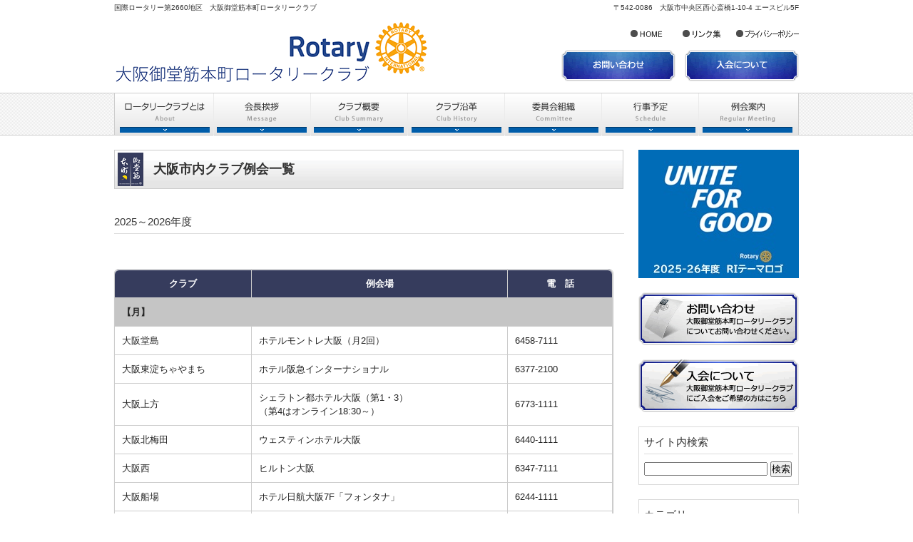

--- FILE ---
content_type: text/html; charset=UTF-8
request_url: https://omh-rc.jp/si-club/
body_size: 7589
content:
<!DOCTYPE html PUBLIC "-//W3C//DTD XHTML 1.0 Transitional//EN" "http://www.w3.org/TR/xhtml1/DTD/xhtml1-transitional.dtd">
<html xmlns="http://www.w3.org/1999/xhtml" lang="ja">

<head profile="http://gmpg.org/xfn/11">
<meta http-equiv="Content-Type" content="text/html; charset=UTF-8" />
<meta http-equiv="content-style-type" content="text/css" />
<meta http-equiv="content-script-type" content="text/javascript" />
<meta name="author" content="" />
<meta name="keyword" content="" />
<meta name="description" content="大阪市内クラブ例会一覧 - 国際ロータリー第2660地区　大阪御堂筋本町ロータリークラブの活動紹介や例会情報をお届けします。" />
<title>大阪市内クラブ例会一覧 - 国際ロータリー第2660地区　大阪御堂筋本町ロータリークラブ</title>
<link rel="stylesheet" href="https://omh-rc.jp/wp-content/themes/omh-rc2013/style.css" type="text/css" media="screen" />
<link rel="alternate" type="application/atom+xml" title="国際ロータリー第2660地区　大阪御堂筋本町ロータリークラブ Atom Feed" href="https://omh-rc.jp/feed/atom/" />
<link rel="alternate" type="application/rss+xml" title="国際ロータリー第2660地区　大阪御堂筋本町ロータリークラブ RSS Feed" href="https://omh-rc.jp/feed/" />
<link rel="pingback" href="https://omh-rc.jp/xmlrpc.php" />
<link rel="stylesheet" type="text/css" href="https://omh-rc.jp/wp-content/themes/omh-rc2013/css/common.css" />
<link rel="canonical" href="https://omh-rc.jp/" />
<link rel='dns-prefetch' href='//s.w.org' />
		<script type="text/javascript">
			window._wpemojiSettings = {"baseUrl":"https:\/\/s.w.org\/images\/core\/emoji\/11\/72x72\/","ext":".png","svgUrl":"https:\/\/s.w.org\/images\/core\/emoji\/11\/svg\/","svgExt":".svg","source":{"concatemoji":"https:\/\/omh-rc.jp\/wp-includes\/js\/wp-emoji-release.min.js?ver=5.0.22"}};
			!function(e,a,t){var n,r,o,i=a.createElement("canvas"),p=i.getContext&&i.getContext("2d");function s(e,t){var a=String.fromCharCode;p.clearRect(0,0,i.width,i.height),p.fillText(a.apply(this,e),0,0);e=i.toDataURL();return p.clearRect(0,0,i.width,i.height),p.fillText(a.apply(this,t),0,0),e===i.toDataURL()}function c(e){var t=a.createElement("script");t.src=e,t.defer=t.type="text/javascript",a.getElementsByTagName("head")[0].appendChild(t)}for(o=Array("flag","emoji"),t.supports={everything:!0,everythingExceptFlag:!0},r=0;r<o.length;r++)t.supports[o[r]]=function(e){if(!p||!p.fillText)return!1;switch(p.textBaseline="top",p.font="600 32px Arial",e){case"flag":return s([55356,56826,55356,56819],[55356,56826,8203,55356,56819])?!1:!s([55356,57332,56128,56423,56128,56418,56128,56421,56128,56430,56128,56423,56128,56447],[55356,57332,8203,56128,56423,8203,56128,56418,8203,56128,56421,8203,56128,56430,8203,56128,56423,8203,56128,56447]);case"emoji":return!s([55358,56760,9792,65039],[55358,56760,8203,9792,65039])}return!1}(o[r]),t.supports.everything=t.supports.everything&&t.supports[o[r]],"flag"!==o[r]&&(t.supports.everythingExceptFlag=t.supports.everythingExceptFlag&&t.supports[o[r]]);t.supports.everythingExceptFlag=t.supports.everythingExceptFlag&&!t.supports.flag,t.DOMReady=!1,t.readyCallback=function(){t.DOMReady=!0},t.supports.everything||(n=function(){t.readyCallback()},a.addEventListener?(a.addEventListener("DOMContentLoaded",n,!1),e.addEventListener("load",n,!1)):(e.attachEvent("onload",n),a.attachEvent("onreadystatechange",function(){"complete"===a.readyState&&t.readyCallback()})),(n=t.source||{}).concatemoji?c(n.concatemoji):n.wpemoji&&n.twemoji&&(c(n.twemoji),c(n.wpemoji)))}(window,document,window._wpemojiSettings);
		</script>
		<style type="text/css">
img.wp-smiley,
img.emoji {
	display: inline !important;
	border: none !important;
	box-shadow: none !important;
	height: 1em !important;
	width: 1em !important;
	margin: 0 .07em !important;
	vertical-align: -0.1em !important;
	background: none !important;
	padding: 0 !important;
}
</style>
<link rel='stylesheet' id='wp-block-library-css'  href='https://omh-rc.jp/wp-includes/css/dist/block-library/style.min.css?ver=5.0.22' type='text/css' media='all' />
<link rel='stylesheet' id='contact-form-7-css'  href='https://omh-rc.jp/wp-content/plugins/contact-form-7/includes/css/styles.css?ver=3.4.1' type='text/css' media='all' />
<link rel='stylesheet' id='fancybox-for-wp-css'  href='https://omh-rc.jp/wp-content/plugins/fancybox-for-wordpress/assets/css/fancybox.css?ver=1.3.4' type='text/css' media='all' />
<script type='text/javascript' src='https://omh-rc.jp/wp-includes/js/jquery/jquery.js?ver=1.12.4'></script>
<script type='text/javascript' src='https://omh-rc.jp/wp-includes/js/jquery/jquery-migrate.min.js?ver=1.4.1'></script>
<script type='text/javascript' src='https://omh-rc.jp/wp-content/plugins/fancybox-for-wordpress/assets/js/jquery.fancybox.js?ver=1.3.4'></script>
<link rel='https://api.w.org/' href='https://omh-rc.jp/wp-json/' />
<link rel="EditURI" type="application/rsd+xml" title="RSD" href="https://omh-rc.jp/xmlrpc.php?rsd" />
<link rel="wlwmanifest" type="application/wlwmanifest+xml" href="https://omh-rc.jp/wp-includes/wlwmanifest.xml" /> 
<meta name="generator" content="WordPress 5.0.22" />
<link rel="canonical" href="https://omh-rc.jp/si-club/" />
<link rel='shortlink' href='https://omh-rc.jp/?p=992' />
<link rel="alternate" type="application/json+oembed" href="https://omh-rc.jp/wp-json/oembed/1.0/embed?url=https%3A%2F%2Fomh-rc.jp%2Fsi-club%2F" />
<link rel="alternate" type="text/xml+oembed" href="https://omh-rc.jp/wp-json/oembed/1.0/embed?url=https%3A%2F%2Fomh-rc.jp%2Fsi-club%2F&#038;format=xml" />

<!-- Fancybox for WordPress v3.3.3 -->
<style type="text/css">
	.fancybox-slide--image .fancybox-content{background-color: #FFFFFF}div.fancybox-caption{display:none !important;}
	
	img.fancybox-image{border-width:10px;border-color:#FFFFFF;border-style:solid;}
	div.fancybox-bg{background-color:rgba(102,102,102,0.3);opacity:1 !important;}div.fancybox-content{border-color:#FFFFFF}
	div#fancybox-title{background-color:#FFFFFF}
	div.fancybox-content{background-color:#FFFFFF}
	div#fancybox-title-inside{color:#333333}
	
	
	
	div.fancybox-caption p.caption-title{display:inline-block}
	div.fancybox-caption p.caption-title{font-size:14px}
	div.fancybox-caption p.caption-title{color:#333333}
	div.fancybox-caption {color:#333333}div.fancybox-caption p.caption-title {background:#fff; width:auto;padding:10px 30px;}div.fancybox-content p.caption-title{color:#333333;margin: 0;padding: 5px 0;}body.fancybox-active .fancybox-container .fancybox-stage .fancybox-content .fancybox-close-small{display:block;}
</style><script type="text/javascript">
	jQuery(function () {

		var mobileOnly = false;
		
		if (mobileOnly) {
			return;
		}

		jQuery.fn.getTitle = function () { // Copy the title of every IMG tag and add it to its parent A so that fancybox can show titles
			var arr = jQuery("a[data-fancybox]");
									jQuery.each(arr, function() {
										var title = jQuery(this).children("img").attr("title");
										 var caption = jQuery(this).next("figcaption").html();
                                        if(caption && title){jQuery(this).attr("title",title+" " + caption)}else if(title){ jQuery(this).attr("title",title);}else if(caption){jQuery(this).attr("title",caption);}
									});			}

		// Supported file extensions

				var thumbnails = jQuery("a:has(img)").not(".nolightbox").not('.envira-gallery-link').not('.ngg-simplelightbox').filter(function () {
			return /\.(jpe?g|png|gif|mp4|webp|bmp|pdf)(\?[^/]*)*$/i.test(jQuery(this).attr('href'))
		});
		

		// Add data-type iframe for links that are not images or videos.
		var iframeLinks = jQuery('.fancyboxforwp').filter(function () {
			return !/\.(jpe?g|png|gif|mp4|webp|bmp|pdf)(\?[^/]*)*$/i.test(jQuery(this).attr('href'))
		}).filter(function () {
			return !/vimeo|youtube/i.test(jQuery(this).attr('href'))
		});
		iframeLinks.attr({"data-type": "iframe"}).getTitle();

				// Gallery All
		thumbnails.addClass("fancyboxforwp").attr("data-fancybox", "gallery").getTitle();
		iframeLinks.attr({"data-fancybox": "gallery"}).getTitle();

		// Gallery type NONE
		
		// Call fancybox and apply it on any link with a rel atribute that starts with "fancybox", with the options set on the admin panel
		jQuery("a.fancyboxforwp").fancyboxforwp({
			loop: false,
			smallBtn: true,
			zoomOpacity: "auto",
			animationEffect: "fade",
			animationDuration: 500,
			transitionEffect: "fade",
			transitionDuration: "300",
			overlayShow: true,
			overlayOpacity: "0.3",
			titleShow: true,
			titlePosition: "inside",
			keyboard: true,
			showCloseButton: true,
			arrows: true,
			clickContent:false,
			clickSlide: "close",
			mobile: {
				clickContent: function (current, event) {
					return current.type === "image" ? "toggleControls" : false;
				},
				clickSlide: function (current, event) {
					return current.type === "image" ? "close" : "close";
				},
			},
			wheel: false,
			toolbar: true,
			preventCaptionOverlap: true,
			onInit: function() { },			onDeactivate
	: function() { },		beforeClose: function() { },			afterShow: function(instance) { jQuery( ".fancybox-image" ).on("click", function( ){ ( instance.isScaledDown() ) ? instance.scaleToActual() : instance.scaleToFit() }) },				afterClose: function() { },					caption : function( instance, item ) {var title ="";if("undefined" != typeof jQuery(this).context ){var title = jQuery(this).context.title;} else { var title = ("undefined" != typeof jQuery(this).attr("title")) ? jQuery(this).attr("title") : false;}var caption = jQuery(this).data('caption') || '';if ( item.type === 'image' && title.length ) {caption = (caption.length ? caption + '<br />' : '') + '<p class="caption-title">'+title+'</p>' ;}return caption;},
		afterLoad : function( instance, current ) {current.$content.append('<div class=\"fancybox-custom-caption inside-caption\" style=\" position: absolute;left:0;right:0;color:#000;margin:0 auto;bottom:0;text-align:center;background-color:#FFFFFF \">' + current.opts.caption + '</div>');},
			})
		;

			})
</script>
<!-- END Fancybox for WordPress -->
<style data-context="foundation-flickity-css">/*! Flickity v2.0.2
http://flickity.metafizzy.co
---------------------------------------------- */.flickity-enabled{position:relative}.flickity-enabled:focus{outline:0}.flickity-viewport{overflow:hidden;position:relative;height:100%}.flickity-slider{position:absolute;width:100%;height:100%}.flickity-enabled.is-draggable{-webkit-tap-highlight-color:transparent;tap-highlight-color:transparent;-webkit-user-select:none;-moz-user-select:none;-ms-user-select:none;user-select:none}.flickity-enabled.is-draggable .flickity-viewport{cursor:move;cursor:-webkit-grab;cursor:grab}.flickity-enabled.is-draggable .flickity-viewport.is-pointer-down{cursor:-webkit-grabbing;cursor:grabbing}.flickity-prev-next-button{position:absolute;top:50%;width:44px;height:44px;border:none;border-radius:50%;background:#fff;background:hsla(0,0%,100%,.75);cursor:pointer;-webkit-transform:translateY(-50%);transform:translateY(-50%)}.flickity-prev-next-button:hover{background:#fff}.flickity-prev-next-button:focus{outline:0;box-shadow:0 0 0 5px #09f}.flickity-prev-next-button:active{opacity:.6}.flickity-prev-next-button.previous{left:10px}.flickity-prev-next-button.next{right:10px}.flickity-rtl .flickity-prev-next-button.previous{left:auto;right:10px}.flickity-rtl .flickity-prev-next-button.next{right:auto;left:10px}.flickity-prev-next-button:disabled{opacity:.3;cursor:auto}.flickity-prev-next-button svg{position:absolute;left:20%;top:20%;width:60%;height:60%}.flickity-prev-next-button .arrow{fill:#333}.flickity-page-dots{position:absolute;width:100%;bottom:-25px;padding:0;margin:0;list-style:none;text-align:center;line-height:1}.flickity-rtl .flickity-page-dots{direction:rtl}.flickity-page-dots .dot{display:inline-block;width:10px;height:10px;margin:0 8px;background:#333;border-radius:50%;opacity:.25;cursor:pointer}.flickity-page-dots .dot.is-selected{opacity:1}</style><link rel="icon" href="https://omh-rc.jp/wp-content/uploads/2022/11/cropped-simbol_a-32x32.png" sizes="32x32" />
<link rel="icon" href="https://omh-rc.jp/wp-content/uploads/2022/11/cropped-simbol_a-192x192.png" sizes="192x192" />
<link rel="apple-touch-icon-precomposed" href="https://omh-rc.jp/wp-content/uploads/2022/11/cropped-simbol_a-180x180.png" />
<meta name="msapplication-TileImage" content="https://omh-rc.jp/wp-content/uploads/2022/11/cropped-simbol_a-270x270.png" />
<style>.ios7.web-app-mode.has-fixed header{ background-color: rgba(255,255,255,.88);}</style></head>

<body id="sub">

<!-- ヘッダー -->
<div id="header">

	<h1>国際ロータリー第2660地区　大阪御堂筋本町ロータリークラブ</h1>
	<h2>〒542-0086　大阪市中央区西心斎橋1-10-4 エースビル5F</h2>

	<!-- ロゴ -->
	<h3><a href="https://omh-rc.jp"><img src="https://omh-rc.jp/wp-content/themes/omh-rc2013/images/logo.png" alt="大阪御堂筋本町ロータリークラブ" width="440" height="88" /></a></h3>
	<!-- / ロゴ -->

	<!-- トップナビゲーション -->
	<ul>
		<li><a href="/" id="contact">home</a></li>
		<li><a href="/links/" id="sitemap">リンク集</a></li>
		<li><a href="/privacypolicy/" id="access">プライバシーポリシー</a></li>
	</ul>
	<!-- / トップナビゲーション -->

	<div class="banners">
		<a href="/contactus/"><img src="https://omh-rc.jp/wp-content/themes/omh-rc2013/images/bannerS1.gif" alt="お問い合わせ" width="160" height="45" /></a>
		<a href="/admission/"><img src="https://omh-rc.jp/wp-content/themes/omh-rc2013/images/bannerS2.gif" alt="入会について" width="160" height="45" /></a>
	</div>

</div>
<!-- / ヘッダー -->

<!-- メインナビゲーション -->
<ul id="mainnav" class="nav">
	<li><a href="/aboutus/" id="home">ロータリークラブとは</a></li>
	<li><a href="/message/" id="menu1">会長挨拶</a></li>
	<li><a href="/club_summary/" id="menu2">クラブ概要</a></li>
	<li><a href="/club_history/" id="menu3">クラブ沿革</a></li>
	<li><a href="/committee/" id="menu4">委員会組織</a></li>
	<li><a href="/schedule/" id="menu5">行事予定</a></li>
	<li><a href="/regular_meeting/" id="menu6">例会案内</a></li>
</ul>
<!-- / メインナビゲーション -->
<!-- メインコンテンツ -->
<div id="container">

	<div id="main">

				<h2>大阪市内クラブ例会一覧</h2>
		<!--<div id="date">2023-05-24</div>-->
		
<h3>2025～2026年度</h3>
<div class="clear">&nbsp;</div>
<div class="mt20">
<table class="rTable" width="98%">
<thead>
<tr>
<th width="64">クラブ</th>
<th width="160">例会場</th>
<th width="56">電　話</th>
</tr>
<tr><td colspan="3" style="background-color:#c5c5c5;"><b>【月】</b></td></tr>
<tr>
<td>大阪堂島</td>
<td>ホテルモントレ大阪（月2回）</td>
<td>6458-7111</td>
</tr>
<tr>
<td>大阪東淀ちゃやまち</td>
<td>ホテル阪急インターナショナル</td>
<td>6377-2100</td>
</tr>
<tr>
<td>大阪上方</td>
<td>シェラトン都ホテル大阪（第1・3）<br>（第4はオンライン18:30～）</td>
<td>6773-1111</td>
</tr>
<tr>
<td>大阪北梅田</td>
<td>ウェスティンホテル大阪</td>
<td>6440-1111</td>
</tr>
<tr>
<td>大阪西</td>
<td>ヒルトン大阪</td>
<td>6347-7111</td>
</tr>
<tr>
<td>大阪船場</td>
<td>ホテル日航大阪7F「フォンタナ」</td>
<td>6244-1111</td>
</tr>
<tr>
<td>大阪ユニバーサルシティ</td>
<td>リーガロイヤルホテル</td>
<td>6448-1121</td>
</tr>
<tr><td colspan="3" style="background-color:#c5c5c5;"><b>【火】</b></td></tr>
<tr>
<td>大阪グローバル</td>
<td>ホテル日航大阪（第1・3）</td>
<td>6244-1111</td>
</tr>
<tr>
<td>大阪南</td>
<td>センタラグランドホテル大阪</td>
<td>6616-9945</td>
</tr>
<tr>
<td>大阪南なみはや（衛）</td>
<td>中央区在宅サービスセンター・<br>ふれあいセンターもも（第1・3）</td>
<td>070-4418-0537</td>
</tr>
<tr>
<td>大阪西北</td>
<td>ヒルトン大阪4F</td>
<td>6347-7111</td>
</tr>
<tr>
<td>大阪天王寺</td>
<td>都シティ　大阪天王寺</td>
<td>6628-3200</td>
</tr>
<tr>
<td>大阪東南</td>
<td>ホテルニューオータニ大阪</td>
<td>6941-1111</td>
</tr>
<tr>
<td>大阪鶴見</td>
<td>ホテルモントレ　ラ・スール大阪</td>
<td>6944-7111</td>
</tr>
<tr>
<td>大阪梅田</td>
<td>ザ・リッツ・カールトン大阪4F</td>
<td>6343-7000</td>
</tr>
<tr>
<td>大阪梅田コネクト（衛）</td>
<td>レジデンストレゾールデュー（第1・3）</td>
<td>ー</td>
</tr>
<tr>
<td>大阪うつぼ</td>
<td>ホテルモントレ大阪（18:00～）</td>
<td>6458-7111</td>
</tr>
<tr>
<td>大阪水都</td>
<td>中央電気俱楽部（第1・3 19:00～）</td>
<td>6345-6351</td>
</tr>
<tr><td colspan="3" style="background-color:#c5c5c5;"><b>【水】</b></td></tr>
<tr>
<td>大阪フレンド</td>
<td>ホテル日航大阪（第1・3）</td>
<td>6244-1111</td>
</tr>
<tr>
<td>大阪北</td>
<td>ホテル阪急インターナショナル6F「瑞鳥」</td>
<td>6377-2100</td>
</tr>
<tr>
<td>大阪ネクスト</td>
<td>中央電気俱楽部（19:30～）</td>
<td>6345-6351</td>
</tr>
<tr>
<td>大阪咲洲</td>
<td>グラドプリンスホテル大阪ベイ1523号室</td>
<td>6612-1234</td>
</tr>
<tr>
<td>大阪西南</td>
<td>リーガロイヤルホテル</td>
<td>6448-1121</td>
</tr>
<tr>
<td>大阪西南ステラ（衛）</td>
<td>リーガロイヤルホテル1Fリモネ（第1・3）</td>
<td>6441-1056</td>
</tr>
<tr>
<td>大阪城北</td>
<td>帝国ホテル大阪</td>
<td>6881-1111</td>
</tr>
<tr>
<td>大阪そねざき</td>
<td>ヒルトン大阪</td>
<td>6347-7111</td>
</tr>
<tr>
<td>大阪帝塚山</td>
<td>都シティ　大阪天王寺</td>
<td>6628-3200</td>
</tr>
<tr>
<td>大阪アーバン</td>
<td>ホテルグランヴィア大阪（7:30～）</td>
<td>6344-1235</td>
</tr>
<tr>
<td>新大阪</td>
<td>新大阪ワシントンホテルプラザ</td>
<td>6303-8111</td>
</tr>
<td>新大阪</td>
<td>大阪コロナホテル（奇数月のみ第3水）</td>
<td>6323-3151</td>
</tr>
<tr><td colspan="3" style="background-color:#c5c5c5;"><b>【木】</b></td></tr>
<tr>
<td>大阪中央</td>
<td>ホテルグランヴィア大阪</td>
<td>6344-1235</td>
</tr>
<tr>
<td>大阪中央<br>ミレニアルズ（衛）</td>
<td>ホテルグランヴィア大阪21F（第2・4）</td>
<td>6345-6881</td>
</tr>
<tr>
<td>大阪東</td>
<td>帝国ホテル大阪</td>
<td>6881-1111</td>
</tr>
<tr>
<td>大阪平野</td>
<td>ホテルモントレグラスミア大阪</td>
<td>6645-7111</td>
</tr>
<tr>
<td>大阪朋友</td>
<td>シティプラザ大阪</td>
<td>6271-0606</td>
</tr>
<tr>
<td>大阪イブニング</td>
<td>ホテルトラスティ大阪阿倍野（18:30～）</td>
<td>6530-0011</td>
</tr>
<tr>
<td>大阪中之島</td>
<td>ホテルニューオータニ大阪</td>
<td>6941-1111</td>
</tr>
<tr>
<td>大阪難波</td>
<td>スイスホテル南海大阪</td>
<td>6646-1111</td>
</tr>
<tr>
<td>大阪大淀</td>
<td>ザ・リッツ・カールトン大阪</td>
<td>6343-7000</td>
</tr>
<tr>
<td>大阪リバーサイド</td>
<td>NCB会館</td>
<td>6448-6036</td>
</tr>
<tr>
<td>大阪天満橋</td>
<td>ヒルトン大阪</td>
<td>6347-7111</td>
</tr>
<tr><td colspan="3" style="background-color:#c5c5c5;"><b>【金】</b></td></tr>
<tr>
<td>大阪</td>
<td>リーガロイヤルホテル（12:15～）</td>
<td>6448-1121</td>
</tr>
<tr>
<td>大阪城南</td>
<td>シェラトン都ホテル大阪</td>
<td>6773-1111</td>
</tr>
<tr>
<td>大阪城東</td>
<td>ホテルニューオータニ大阪</td>
<td>6941-1111</td>
</tr>
<tr>
<td>大阪心斎橋</td>
<td>ホテル日航大阪32F</td>
<td>6244-1111</td>
</tr>
<tr>
<td>大阪梅田東</td>
<td>ホテル阪急インターナショナル</td>
<td>6377-2100</td>
</tr>
<tr>
<td>大阪淀川</td>
<td>ホテルグランヴィア大阪20F</td>
<td>6344-1235</td>
</tr>
<tr>
</thead>
</table>
<div class="mt10">&nbsp;</div>
</div>
		<!--
		<div id="date">カテゴリー: 　</div>

		<div id="next">
		←「<a href="https://omh-rc.jp/kinkyu/" rel="prev">緊急連絡網</a>」前の記事へ　		　次の記事へ「<a href="https://omh-rc.jp/hu-club/" rel="next">大阪府下クラブ例会一覧</a>」→		</div>
			

		<p>
		トラックバックURL
		<input type="text" value="https://omh-rc.jp/si-club/trackback/">
		</p>
				-->

	</div>

	<!-- サイドバー（右側） -->
	<div id="sidebar">
		<p><img src="https://omh-rc.jp/wp-content/themes/omh-rc2013/images/banner0.gif?20260122201343" alt="ロータリーは機会の扉を開く" width="225" /></p>
		<p><a href="/contactus/"><img src="https://omh-rc.jp/wp-content/themes/omh-rc2013/images/banner1.gif" alt="お問い合わせ" width="225" height="74" /></a></p>
		<p><a href="/admission/"><img src="https://omh-rc.jp/wp-content/themes/omh-rc2013/images/banner2.gif" alt="入会について" width="225" height="74" /></a></p>
		<!-- <p><a href="/members/"><img src="https://omh-rc.jp/wp-content/themes/omh-rc2013/images/banner3.jpg" alt="会員名簿" width="225" height="108" /></a></p> -->
		<div class="box1"><div id="search-2" class="widget widget_search"><h3>サイト内検索</h3><form role="search" method="get" id="searchform" class="searchform" action="https://omh-rc.jp/">
				<div>
					<label class="screen-reader-text" for="s">検索:</label>
					<input type="text" value="" name="s" id="s" />
					<input type="submit" id="searchsubmit" value="検索" />
				</div>
			</form></div></div><div class="box1"><div id="categories-2" class="widget widget_categories"><h3>カテゴリー</h3>		<ul>
	<li class="cat-item cat-item-3"><a href="https://omh-rc.jp/category/osirase/" title="事務局からのお知らせ">お知らせ</a> (7)
</li>
	<li class="cat-item cat-item-2"><a href="https://omh-rc.jp/category/reikai/" title="例会情報">例会</a> (57)
</li>
		</ul>
</div></div>
	</div>
	<!-- / サイドバー（右側） -->
</div>

<!-- フッター上部 -->
<div id="footerUpper">
	<div class="inner">
		<div class="box">
			<ul>
	<li><a href="/">home</a></li>
	<li><a href="/aboutus/">ロータリークラブとは</a></li>
	<li><a href="/message/">会長挨拶</a></li>
	<li><a href="/club_summary/">クラブ概要</a></li>
			</ul>
		</div>
		<div class="box">
			<ul>
	<li><a href="/committee/">委員会組織</a></li>
	<li><a href="/club_history/">クラブ沿革</a></li>
	<li><a href="/schedule/">行事予定</a></li>
	<li><a href="/regular_meeting/">例会案内</a></li>
			</ul>
		</div>
		<div class="box">
			<ul>
		<li><a href="/contactus/">お問い合わせ</a></li>
		<li><a href="/admission/">入会について</a></li>
			</ul>
		</div>
		<div class="box last"><!-- 一番最後のboxにのみ class="last" を入力してください。-->
			<ul>
		<li><a href="/links/">リンク集</a></li>
		<li><a href="/privacypolicy/">プライバシーポリシー</a></li>
			</ul>
		</div>
	</div>
</div>
<!-- / フッター上部 -->
    
<div id="footerLower">
	<address>Copyright&copy; 2013 OSAKA MIDOUSUJI HOMMACHI ROTARY CLUB JAPAN. All rights reserved</address>
</div> 

<!-- Powered by WPtouch: 4.3.53 --><script type='text/javascript' src='https://omh-rc.jp/wp-content/plugins/contact-form-7/includes/js/jquery.form.min.js?ver=3.32.0-2013.04.03'></script>
<script type='text/javascript'>
/* <![CDATA[ */
var _wpcf7 = {"loaderUrl":"https:\/\/omh-rc.jp\/wp-content\/plugins\/contact-form-7\/images\/ajax-loader.gif","sending":"\u9001\u4fe1\u4e2d ..."};
/* ]]> */
</script>
<script type='text/javascript' src='https://omh-rc.jp/wp-content/plugins/contact-form-7/includes/js/scripts.js?ver=3.4.1'></script>
<script type='text/javascript' src='https://omh-rc.jp/wp-includes/js/wp-embed.min.js?ver=5.0.22'></script>
</body>
</html>

--- FILE ---
content_type: text/css
request_url: https://omh-rc.jp/wp-content/themes/omh-rc2013/style.css
body_size: 2352
content:
@charset "utf-8";
/*
Theme Name: omh-rc2013
Theme URI: http://www.abeprint.co.jp/
Description: omh-rc2013
Version: 1.0
Author: abeprint
Author URI: http://www.abeprint.co.jp/
Tags: simple

	abeprint v1.0
	 http://www.abeprint.co.jp/

	This theme was designed and built by abeprint,
	whose blog you will find at http://www.abeprint.co.jp/

	The CSS, XHTML and design is released under GPL:
	http://www.opensource.org/licenses/gpl-license.php

*/

*{margin:0;padding:0;}

html{background:#ffffff;}

body{
font: 13px/1.5 "メイリオ","Meiryo",arial,"ヒラギノ角ゴ Pro W3","Hiragino Kaku Gothic Pro",Osaka,"ＭＳ Ｐゴシック","MS PGothic",Sans-Serif;
color:#252525;
background:#ffffff url(images/header.png) repeat-x top center;
}

body#sub {
background: url(images/header_sub.png) repeat-x;
}

a{color:#FF4436;}
a:hover{color:#FF8686;text-decoration:none;}
a:active, a:focus {outline: 0;}
img{border:0;}
.clear{clear:both;}
p{margin-bottom: 10px;}
.center{text-align:center;}
.right{text-align:right;}
a:hover img {
filter : alpha(opacity=80);
opacity : 0.8 ;
}

/*******************************
全体幅
*******************************/
#header, #container, .inner{
margin: 0 auto;
width: 960px;
}


/*******************************
/* ヘッダー
*******************************/
#header{
position:relative;
height: 130px;
}

#header h1,#header h2, #header h3, #header ul, #header .banners{
font-weight:normal;
position:absolute;
top:0;
color: #333;
font-size: 10px;
line-height: 21px;
}

#header h2{right:0;}

/* ロゴの位置 */
#header h3{top: 30px;}


/******************
/* ヘッダーナビゲーション
******************/
#header ul{
top: 40px;
right:0;
width: 305px;
height: 14px;
background:url(images/topnav.png) no-repeat 0 0;
line-height:14px;
}

#header ul li{float:left;list-style:none;}

#header ul a{
text-indent: -9999px;
text-decoration: none;
display: block;
height: 14px;
background:url(images/topnav.png) no-repeat;
}

#header ul a#contact{background-position:0 0;width: 110px;}
#header ul a#sitemap{background-position:-110px 0;width:104px;}
#header ul a#access{background-position:-214px 0;width:91px;}

#header ul a#contact:hover, #header ul li.active a#contact{background-position:0 -14px;}
#header ul a#sitemap:hover, #header ul li.active a#sitemap{background-position:-110px -14px;}
#header ul a#access:hover, #header ul li.active a#access{background-position:-214px -14px;}


/******************
/* ヘッダー　バナー
******************/
#header .banners{
right:-10px;
top:70px;
}

#header .banners img{margin-right:10px;}


/************************************
/* メインナビゲーション
************************************/
ul#mainnav{
margin: 0 auto;
width: 960px;
height: 60px;
background:url(images/mainnav.png) no-repeat 0 0;
}

ul#mainnav li{float:left;list-style:none;width:137px;}

ul#mainnav a{
text-indent: -9999px;
text-decoration: none;
display: block;
width: 137px;
height: 60px;
background:url(images/mainnav.png) no-repeat 0 0;
}

ul#mainnav a#home{background-position:0 0;}
ul#mainnav a#menu1{background-position:-137px 0;}
ul#mainnav a#menu2{background-position:-274px 0;}
ul#mainnav a#menu3{background-position:-411px 0;}
ul#mainnav a#menu4{background-position:-548px 0;}
ul#mainnav a#menu5{background-position:-685px 0;}
ul#mainnav a#menu6{background-position:-822px 0;}

ul#mainnav a#home:hover, ul#mainnav li.active a#home{background-position:0 -60px;}
ul#mainnav a#menu1:hover, ul#mainnav li.active a#menu1{background-position:-137px -60px;}
ul#mainnav a#menu2:hover, ul#mainnav li.active a#menu2{background-position:-274px -60px;}
ul#mainnav a#menu3:hover, ul#mainnav li.active a#menu3{background-position:-411px -60px;}
ul#mainnav a#menu4:hover, ul#mainnav li.active a#menu4{background-position:-548px -60px;}
ul#mainnav a#menu5:hover, ul#mainnav li.active a#menu5{background-position:-685px -60px;}
ul#mainnav a#menu6:hover, ul#mainnav li.active a#menu6{background-position:-822px -60px;}



/*******************************
メイン画像
*******************************/
#mainImage{
}


/*******************************
コンテンツ位置
*******************************/
#container{
padding: 20px 0;
}

#main {
float: left;
width: 715px;
padding-bottom:40px;
}

#sidebar {
float: right;
width: 225px;
padding-bottom:40px;
font-size:13px;
}


/*************************
/* ボックスの囲み
/* .boxContainer
/* 背景画像でボックスの高さを調整
/* 
/* 各ボックス
/* .box1 1番目の2つのbox
/* .box2 2番目の3つのbox（画像）
/* .box3 3番目の2つのbox
/* .box4 4,5番目の1つのbox
/* #sidebar .box1 サイドバーのbox
*************************/
.boxContainer{
width:715px;
margin:0 auto 20px;
background:url(images/box1.gif) 0 100%;
}

.box1, .box3, .box4, .box5{
float: left;
width: 225px;
margin: 0 20px 20px 0;
}

.box2{
float: left;
width: 176px;
margin: 0 3px 20px 0;
}

.box1, .box3, .box4{
width:327px;
margin:0 21px 0 0;
padding: 10px;
border-top:1px solid #dadada;
}
.box5{
width:400px;
margin:0 21px 0 0;
padding: 10px;
}
.box6{
margin:0 21px 0 0;
padding: 10px;
}

#sidebar .box1{
width:209px;
margin: 0 0 20px;
padding: 10px 7px;
border:1px solid #dadada;
background: #fff;
}

.box3{
width:347px;
padding:0 0 10px;
}

.box4{
margin:0 0 20px 0;
padding:0;
width:715px;
border:1px solid #dadada;
background: #fff;
}

/* 最後のbox */
.last{margin-right:0;}


/* 画像を中央表示 */
.box1 .center{padding-bottom:10px;}

/* 画像を左に回りこみ */
.box4 img{
float:left;
margin: 0 10px 10px;
}

.box4 h4 img{float:none;margin:0 0 10px;}

.box4 p{padding: 0 10px 10px;}



#date {
text-align: right;
padding-right: 15px;
padding-top: 5px;
padding-bottom: 10px;
font-weight:bold;
color:#858585;
}

#next {
text-align: center;
padding-top: 30px;
padding-bottom: 30px;
}

img.aligncenter {
    display: block;
    margin-left: auto;
    margin-right: auto;
}
img.alignright {
    padding: 4px;
    margin: 0 0 2px 7px;
    display: inline;
}
img.alignleft {
    padding: 4px;
    margin: 0 7px 2px 0;
    display: inline;
}
.alignright {
    float: right;
}
.alignleft {
    float: left;
}

.box_img_border{
   border: 1px solid #cccccc;
   padding: 1px;
  margin: 1px;
}

/*************
/* 見出し
*************/
.box3 h4{margin-bottom:10px;}

#container h3{
margin-bottom:10px;
padding-bottom:5px;
color: #333;
font-weight: normal;
border-bottom: 1px solid #dddddd;
}

#container h2{
padding: 0 5px 0 55px;
margin-bottom:35px;
line-height:55px;
font-size: 18px;
font-weight: bold;
color:#333;
background:url(images/h2Bg.png) no-repeat 0 100%;
}

#container .box4 h3{
padding: 7px 5px;
}



/*************
/* リスト
*************/
#container ul{margin-left: 5px;}

#container ul li, #footerUpper ul li{
list-style: none;
margin-bottom: 8px;
padding: 0 5px 0 12px;
background:url(images/bullet.gif) no-repeat 0 5px;
}

#container .box3 ul{padding: 0 5px;}

#sidebar ul{margin-left:3px;}

#container ol{margin-left: 25px;}

#container ol li{
margin-bottom: 8px;
padding: 0 5px 0 12px;}


/*************
サイド（右側）コンテンツ
*************/
#sidebar p{margin-bottom:20px;}
#sidebar ul{margin-bottom:10px;}


/*******************************
/* フッター
*******************************/
#footerUpper{
clear:both;
padding: 20px 0;
border-bottom:1px solid #fff;
overflow: hidden;
background:#ccc;
}

#footerUpper .inner{
background:url(images/footerBorder.gif) repeat-y;
}

#footerUpper .inner .box{
float: left;
width: 210px;
padding-left:10px;
margin:0 20px 10px 0;
line-height: 1.2;
}

#footerUpper .inner .last{
width: 230px;
margin-right:0;
}

#footerUpper ul li{
color:#fff;
background:url(images/bullet.gif) no-repeat 0 3px;
}

#footerUpper a{color:#666;}
#footerUpper a:hover{color:#fff}

#footerLower{
clear:both;
padding: 10px;
text-align:center;
border-top:1px solid #fff;
background:#666;
}

address{
color: #fff;
font-style:normal;
font-size:13px;
}
/*******************************
検索非表示
*******************************/
.screen-reader-text {
display: none;
}

--- FILE ---
content_type: text/css
request_url: https://omh-rc.jp/wp-content/themes/omh-rc2013/css/common.css
body_size: 1515
content:
@charset "utf-8";
/*///////////////////////////////////////////
				CSS READING
///////////////////////////////////////////*/
@import url(text.css);
@import url(rtable.css);


/* ********************************************************************************
 * RESET
 * ******************************************************************************** 
a,img,ul,li,table,tr,td,p,h1,h2,h3,h4,h5,h6,div,body,html,dl,dt,dd,iframe {
	padding:0px;
	margin:0px;
	border:none;
	list-style:none;
}
a img { border:none; }*/

/* ********************************************************************************
 * CLEAR-FIX
 * ******************************************************************************** */
.clearfix:after { content: ""; display: block; clear: both; height:0; }
.clearfix { zoom:100%; }

/* ********************************************************************************
 * ROLL-OVER
 * ******************************************************************************** */
.alphaOver a:hover img { opacity:0.8; filter:alpha(opacity=80); -moz-opacity:0.8; }

/* ********************************************************************************
 * OFF
 * ******************************************************************************** */
.none{
	opacity:0.4; filter:alpha(opacity=40); -moz-opacity:0.4;
}

/* ********************************************************************************
 * UTILITY
 * ******************************************************************************** */
.indent {  
	margin-left: 1em;
	text-indent: -1em; 
}

.indentnote { 
 padding-left: 1em;
 text-indent: -1.5em;
}

/* ********************************************************************************
 * FLOAT
 * ******************************************************************************** */
.floatRight { float:right; }	
/* .floatLeft */
.floatLeft { float:left; }
/* .floatNone */
.floatNone { float:none; }
/* .alignCenter */
/*caption*/

.caption-L{
	text-align:left;
	font-size:10px;
}
.caption-R{
	text-align:right;
	font-size:10px;
}

/* ********************************************************************************
 * MARGIN
 * ******************************************************************************** */
.mt0 { margin-top:0 !important;}
.mt5 { margin-top:5px !important;}
.mt10 { margin-top:10px !important;}
.mt15 { margin-top:15px !important;}
.mt20 { margin-top:20px !important;}
.mt25 { margin-top:25px !important;}
.mt30 { margin-top:30px !important;}
.mt35 { margin-top:35px !important;}
.mt40 { margin-top:40px !important;}
.mt45 { margin-top:45px !important;}
.mt50 { margin-top:50px !important;}
.mt60 { margin-top:60px !important;}
.mt70 { margin-top:70px !important;}
.mt80 { margin-top:80px !important;}
.mt90 { margin-top:90px !important;}
.mt100 { margin-top:100px !important;}
.mr0 { margin-right:0 !important;}
.mr5 { margin-right:5px !important;}
.mr10 { margin-right:10px !important;}
.mr15 { margin-right:15px !important;}
.mr20 { margin-right:20px !important;}
.mr25 { margin-right:25px !important;}
.mr30 { margin-right:30px !important;}
.mr35 { margin-right:35px !important;}
.mr40 { margin-right:40px !important;}
.mr45 { margin-right:45px !important;}
.mr50 { margin-right:50px !important;}
.mr60 { margin-right:60px !important;}
.mr70 { margin-right:70px !important;}
.mr80 { margin-right:80px !important;}
.mr90 { margin-right:90px !important;}
.mr100 { margin-right:100px !important;}

.pb5 { padding-bottom:0 !important;}

.mb0 { margin-bottom:0 !important;}
.mb3 { margin-bottom:3px !important;}
.mb5 { margin-bottom:5px !important;}
.mb8 { margin-bottom:8px !important;}
.mb10 { margin-bottom:10px !important;}
.mb15 { margin-bottom:15px !important;}
.mb20 { margin-bottom:20px !important;}
.mb25 { margin-bottom:25px !important;}
.mb30 { margin-bottom:30px !important;}
.mb35 { margin-bottom:35px !important;}
.mb40 { margin-bottom:40px !important;}
.mb45 { margin-bottom:45px !important;}
.mb50 { margin-bottom:50px !important;}
.mb60 { margin-bottom:60px !important;}
.mb70 { margin-bottom:70px !important;}
.mb80 { margin-bottom:80px !important;}
.mb90 { margin-bottom:90px !important;}
.mb100 { margin-bottom:100px !important;}

.ml0 { margin-left:0 !important;}
.ml5 { margin-left:5px !important;}
.ml7 { margin-left:7px !important;}
.ml10 { margin-left:10px !important;}
.ml15 { margin-left:15px !important;}
.ml20 { margin-left:20px !important;}
.ml25 { margin-left:25px !important;}
.ml30 { margin-left:30px !important;}
.ml35 { margin-left:35px !important;}
.ml40 { margin-left:40px !important;}
.ml45 { margin-left:45px !important;}
.ml50 { margin-left:50px !important;}
.ml60 { margin-left:60px !important;}
.ml70 { margin-left:70px !important;}
.ml80 { margin-left:80px !important;}
.ml90 { margin-left:90px !important;}
.ml100 { margin-left:100px !important;}
.pt20{padding-top:20px !important;}


/* ********************************************************************************
 * WIDTH
 * ******************************************************************************** */
.w30 { width:30px; }
.w100 { width:100px; }
.w130 { width:130px; }
.w150 { width:150px; }
.w155 { width:155px; }
.w160 { width:160px; }
.w165 { width:165px; }
.w170 { width:170px; }
.w175 { width:175px; }
.w180 { width:180px; }
.w185 { width:185px; }
.w190 { width:190px; }
.w195 { width:195px; }
.w200 { width:200px; }
.w205 { width:205px; }
.w210 { width:210px; }
.w215 { width:215px; }
.w220 { width:220px; }
.w225 { width:225px; }
.w230 { width:230px; }
.w235 { width:235px; }
.w240 { width:240px; }
.w245 { width:245px; }
.w250 { width:250px; }
.w255 { width:255px; }
.w260 { width:260px; }
.w265 { width:265px; }
.w270 { width:270px; }
.w275 { width:275px; }
.w280 { width:280px; }
.w285 { width:285px; }
.w290 { width:290px; }
.w295 { width:295px; }
.w300 { width:300px; }
.w305 { width:305px; }
.w310 { width:310px; }
.w315 { width:315px; }
.w320 { width:320px; }
.w325 { width:325px; }
.w330 { width:330px; }
.w335 { width:335px; }
.w340 { width:340px; }
.w345 { width:345px; }
.w350 { width:350px; }
.w355 { width:355px; }
.w360 { width:360px; }
.w365 { width:365px; }
.w370 { width:370px; }
.w375 { width:375px; }
.w380 { width:380px; }
.w385 { width:385px; }
.w390 { width:390px; }
.w395 { width:395px; }
.w400 { width:400px; }
.w405 { width:405px; }
.w410 { width:410px; }
.w415 { width:415px; }
.w420 { width:420px; }
.w425 { width:425px; }
.w430 { width:430px; }
.w435 { width:435px; }
.w440 { width:440px; }
.w445 { width:445px; }
.w450 { width:450px; }
.w455 { width:455px; }
.w460 { width:460px; }
.w465 { width:465px; }
.w470 { width:470px; }
.w475 { width:475px; }
.w480 { width:480px; }
.w485 { width:485px; }
.w490 { width:490px; }
.w495 { width:495px; }
.w500 { width:500px; }
.w505 { width:505px; }
.w510 { width:510px; }
.w515 { width:515px; }
.w520 { width:520px; }
.w525 { width:525px; }
.w530 { width:530px; }
.w535 { width:535px; }
.w540 { width:540px; }
.w545 { width:545px; }
.w550 { width:550px; }
.w555 { width:555px; }
.w560 { width:560px; }
.w565 { width:565px; }
.w570 { width:570px; }
.w575 { width:575px; }
.w580 { width:580px; }
.w585 { width:585px; }
.w590 { width:590px; }
.w595 { width:595px; }
.w600 { width:600px; }
.w630 { width:630px; }
.w640 { width:640px; }
.w650 { width:650px; }
.w685 { width:685px; }
.w700 { width:700px; }
.w730 { width:730px; }
.w796 { width:796px; }
.w815 { width:815px; }
.w980{width:980px;}

/* ********************************************************************************
 * CENTER WIDTH
 * ******************************************************************************** */
.cw800 {
	width:800px;
	margin:0 auto;
}
.cw820 {
	width:820px;
	margin:0 auto;
}
.cw840 {
	width:840px;
	margin:0 auto;
}
.cw860 {
	width:860px;
	margin:0 auto;
}
.cw880 {
	width:880px;
	margin:0 auto;
}
.cw900 {
	width:900px;
	margin:0 auto;
}
.cw920 {
	width:920px;
	margin:0 auto;
}
.cw940 {
	width:940px;
	margin:0 auto;
}
.cw960 {
	width:960px;
	margin:0 auto;
}



--- FILE ---
content_type: text/css
request_url: https://omh-rc.jp/wp-content/themes/omh-rc2013/css/text.css
body_size: 334
content:
@charset "utf-8";

/*font-style
---------------------------------------*/

.bold { font-weight:bold; }
.bold-none { font-weight:normal; }

.main-txt {
	font-size:12px;
	color:#666;
	letter-spacing:0.1em;
	line-height:140%;
}

.seo-txt {
	font-size:10px;
	line-height:100%;
	color:#666;
}


/*fontfamily-style
---------------------------------------*/
.time-new-roman { font-family:"Times New Roman", Times, serif; }
.courier { font-family:"Courier New", Courier, mono; }
.georgia { font-family:Georgia, "Times New Roman", Times, serif; }
.arial { font-family:Arial; }


/*fontsize-style
---------------------------------------*/
.text16 { font-size:16px; }
.text15 { font-size:15px; }
.text14 { font-size:14px; }
.text13 { font-size:13px; }
.text12 { font-size:12px; }
.text11 { font-size:11px; }
.text10 { font-size:10px; }
.text9 { font-size:9px; }


/*color-style
---------------------------------------*/
.red { color:#FF3333; }
.green { color:#9EB022; }
.blue { color:#30A6BA; }
.white { color:#FFFFFF; }
.brown { color:#442e21; }


/*link-style
---------------------------------------*/
a { text-decoration:none; }
a:hover { text-decoration:underline; }
strong a:hover { text-decoration:none; }


--- FILE ---
content_type: text/css
request_url: https://omh-rc.jp/wp-content/themes/omh-rc2013/css/rtable.css
body_size: 775
content:
@charset "utf-8";

 /* --------------------------------------------------
   rTable
-------------------------------------------------- */
.rTable {
    border-spacing: 0;
	
    border: 1px solid #CCC;
    -webkit-border-radius: 6px;
       -moz-border-radius: 6px;
         -o-border-radius: 6px;
            border-radius: 6px;
    box-shadow: 0 1px 1px #CCC;	
}
.rTable th,
.rTable td {
    padding:10px;
    background:#FFF;
    border-bottom:solid 1px #CCC;
    border-right:solid 1px #CCC;
}
.rTable th {
    background:#363C5D;
    box-shadow: 0 1px 0 rgba(255, 255, 255, 0.8) inset;
    color:#fff;
}

/* -----------------------
  左上角丸　最初の行の最初のセル
----------------------- */
.rTable tr:first-child th:first-child,
.rTable tr:first-child td:first-child {
    -webkit-border-radius: 6px 0 0 0;
       -moz-border-radius: 6px 0 0 0;
         -o-border-radius: 6px 0 0 0;
            border-radius: 6px 0 0 0;
}
/* -----------------------
  右上角丸　最初の行の最後のセル
----------------------- */
.rTable tr:first-child th:last-child,
.rTable tr:first-child td:last-child {
    -webkit-border-radius: 0 6px 0 0;
       -moz-border-radius: 0 6px 0 0;
         -o-border-radius: 0 6px 0 0;
            border-radius: 0 6px 0 0;
}
/* -----------------------
  左下角丸　最後の行の最初のセル
----------------------- */
.rTable tr:last-child th:first-child,
.rTable tr:last-child td:first-child {
    -webkit-border-radius: 0 0 0 6px;
       -moz-border-radius: 0 0 0 6px;
         -o-border-radius: 0 0 0 6px;
            border-radius: 0 0 0 6px;
}
/* -----------------------
  右下角丸　最後の行の最後のセル
----------------------- */
.rTable tr:last-child th:last-child,
.rTable tr:last-child td:last-child {
    -webkit-border-radius: 0 0 6px 0;
       -moz-border-radius: 0 0 6px 0;
         -o-border-radius: 0 0 6px 0;
            border-radius: 0 0 6px 0;
}
/* --------------------------------------------
  thaed,tbodyを使う場合の設定
-------------------------------------------- */
.rTable thead th {background:#363C5D;}
.rTable thead+tbody th {background:#d6d6d6; color:#333;}
.rTable tbody th {text-align:left;}/*IE*/
/* -----------------------
  左上角丸 thead内　最初の行の最初のセル
----------------------- */
.rTable thead tr:first-child th:first-child,
.rTable thead tr:first-child td:first-child {
    -webkit-border-radius: 6px 0 0 0;
       -moz-border-radius: 6px 0 0 0;
         -o-border-radius: 6px 0 0 0;
            border-radius: 6px 0 0 0;
}
/* -----------------------
  右上角丸 thead内　最初の行の最後のセル
----------------------- */
.rTable thead tr:first-child th:last-child,
.rTable thead tr:first-child td:last-child {
    -webkit-border-radius: 0 6px 0 0;
       -moz-border-radius: 0 6px 0 0;
         -o-border-radius: 0 6px 0 0;
            border-radius: 0 6px 0 0;
}
/* -----------------------
  角丸なし　thaedの後のtbody 最初の行の最初のセル
  角丸なし　thaedの後のtbody 最初の行の最後のセル
----------------------- */
.rTable thead+tbody tr:first-child th:first-child,
.rTable thead+tbody tr:first-child td:first-child,
.rTable thead+tbody tr:first-child th:last-child,
.rTable thead+tbody tr:first-child td:last-child {
    -webkit-border-radius:0px;
       -moz-border-radius:0px;
         -o-border-radius:0px;
            border-radius:0px;
}
/* -----------------------
  左下角丸　thaedの後のtbody 最後の行の最初のセル
----------------------- */
.rTable thead+tbody tr:last-child th:first-child,
.rTable thead+tbody tr:last-child td:first-child {
    -webkit-border-radius: 0 0 0 6px;
       -moz-border-radius: 0 0 0 6px;
         -o-border-radius: 0 0 0 6px;
            border-radius: 0 0 0 6px;
}
/* -----------------------
  右下角丸　thaedの後のtbody 最後の行の最後のセル
----------------------- */
.rTable thead+tbody tr:last-child th:last-child,
.rTable thead+tbody tr:last-child td:last-child {
    -webkit-border-radius: 0 0 6px 0;
       -moz-border-radius: 0 0 6px 0;
         -o-border-radius: 0 0 6px 0;
            border-radius: 0 0 6px 0;
} 



 /* --------------------------------------------------
   rTable2
-------------------------------------------------- */
.rTable2 {
    border-spacing: 0;
	
    border: 1px solid #CCC;
    -webkit-border-radius: 6px;
       -moz-border-radius: 6px;
         -o-border-radius: 6px;
            border-radius: 6px;
    box-shadow: 0 1px 1px #CCC;	
}
.rTable2 th,
.rTable2 td {
    padding:10px;
    background:#FFF;
    border-bottom:solid 1px #CCC;
    border-right:solid 1px #CCC;
}
.rTable2 th {
	background:#d6d6d6;
	box-shadow: inset 0px 1px 0px rgba(255, 255, 255, 0.8);
	color:#333;
}

/* -----------------------
  左上角丸　最初の行の最初のセル
----------------------- */
.rTable2 tr:first-child th:first-child,
.rTable2 tr:first-child td:first-child {
    -webkit-border-radius: 6px 0 0 0;
       -moz-border-radius: 6px 0 0 0;
         -o-border-radius: 6px 0 0 0;
            border-radius: 6px 0 0 0;
}
/* -----------------------
  右上角丸　最初の行の最後のセル
----------------------- */
.rTable2 tr:first-child th:last-child,
.rTable2 tr:first-child td:last-child {
    -webkit-border-radius: 0 6px 0 0;
       -moz-border-radius: 0 6px 0 0;
         -o-border-radius: 0 6px 0 0;
            border-radius: 0 6px 0 0;
}
/* -----------------------
  左下角丸　最後の行の最初のセル
----------------------- */
.rTable2 tr:last-child th:first-child,
.rTable2 tr:last-child td:first-child {
    -webkit-border-radius: 0 0 0 6px;
       -moz-border-radius: 0 0 0 6px;
         -o-border-radius: 0 0 0 6px;
            border-radius: 0 0 0 6px;
}
/* -----------------------
  右下角丸　最後の行の最後のセル
----------------------- */
.rTable2 tr:last-child th:last-child,
.rTable2 tr:last-child td:last-child {
    -webkit-border-radius: 0 0 6px 0;
       -moz-border-radius: 0 0 6px 0;
         -o-border-radius: 0 0 6px 0;
            border-radius: 0 0 6px 0;
}
/* --------------------------------------------
  thaed,tbodyを使う場合の設定
-------------------------------------------- */
.rTable2 thead th {background:#d6d6d6; color:#333;}
.rTable2 thead+tbody th {background:#d6d6d6; color:#333;}
.rTable2 tbody th {text-align:left;}/*IE*/
/* -----------------------
  左上角丸 thead内　最初の行の最初のセル
----------------------- */
.rTable2 thead tr:first-child th:first-child,
.rTable2 thead tr:first-child td:first-child {
    -webkit-border-radius: 6px 0 0 0;
       -moz-border-radius: 6px 0 0 0;
         -o-border-radius: 6px 0 0 0;
            border-radius: 6px 0 0 0;
}
/* -----------------------
  右上角丸 thead内　最初の行の最後のセル
----------------------- */
.rTable2 thead tr:first-child th:last-child,
.rTable2 thead tr:first-child td:last-child {
    -webkit-border-radius: 0 6px 0 0;
       -moz-border-radius: 0 6px 0 0;
         -o-border-radius: 0 6px 0 0;
            border-radius: 0 6px 0 0;
}
/* -----------------------
  角丸なし　thaedの後のtbody 最初の行の最初のセル
  角丸なし　thaedの後のtbody 最初の行の最後のセル
----------------------- */
.rTable2 thead+tbody tr:first-child th:first-child,
.rTable2 thead+tbody tr:first-child td:first-child,
.rTable2 thead+tbody tr:first-child th:last-child,
.rTable2 thead+tbody tr:first-child td:last-child {
    -webkit-border-radius:0px;
       -moz-border-radius:0px;
         -o-border-radius:0px;
            border-radius:0px;
}
/* -----------------------
  左下角丸　thaedの後のtbody 最後の行の最初のセル
----------------------- */
.rTable2 thead+tbody tr:last-child th:first-child,
.rTable2 thead+tbody tr:last-child td:first-child {
    -webkit-border-radius: 0 0 0 6px;
       -moz-border-radius: 0 0 0 6px;
         -o-border-radius: 0 0 0 6px;
            border-radius: 0 0 0 6px;
}
/* -----------------------
  右下角丸　thaedの後のtbody 最後の行の最後のセル
----------------------- */
.rTable2 thead+tbody tr:last-child th:last-child,
.rTable2 thead+tbody tr:last-child td:last-child {
    -webkit-border-radius: 0 0 6px 0;
       -moz-border-radius: 0 0 6px 0;
         -o-border-radius: 0 0 6px 0;
            border-radius: 0 0 6px 0;
} 